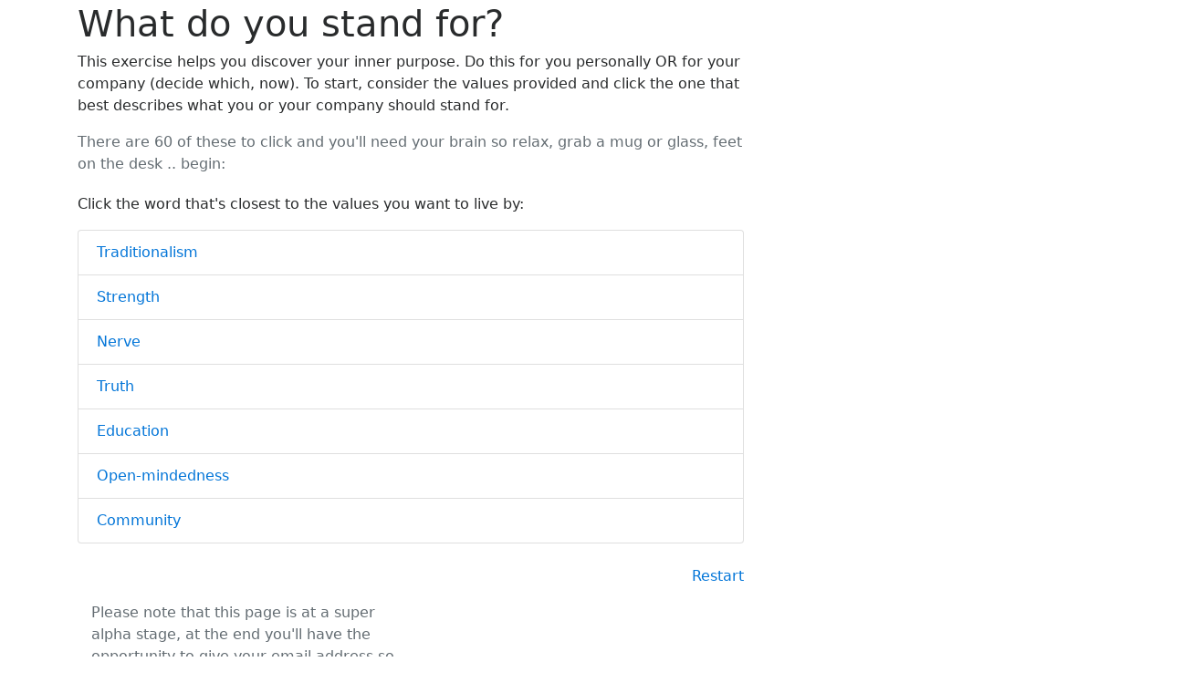

--- FILE ---
content_type: text/html
request_url: https://www.johnallsopp.com/?vid=263
body_size: 4596
content:
<!DOCTYPE html>
<html lang="en">
  <head>
    <!-- Required meta tags -->
    <meta charset="utf-8">
    <meta name="viewport" content="width=device-width, initial-scale=1, shrink-to-fit=no">

    <!-- Bootstrap CSS -->
    <link rel="stylesheet" href="https://maxcdn.bootstrapcdn.com/bootstrap/4.0.0-alpha.6/css/bootstrap.min.css" integrity="sha384-rwoIResjU2yc3z8GV/NPeZWAv56rSmLldC3R/AZzGRnGxQQKnKkoFVhFQhNUwEyJ" crossorigin="anonymous">
    
    <!-- custom css -->
    <link rel="stylesheet" href="style.css">
    
    <!-- Autopilot code -->
    <script type="text/javascript">(function(o){var b="https://api.autopilothq.com/anywhere/",t="de69a568564d42648b4b9bdfbf0f2ba26e196bac73a1499288ca0c754251243a",a=window.AutopilotAnywhere={_runQueue:[],run:function(){this._runQueue.push(arguments);}},c=encodeURIComponent,s="SCRIPT",d=document,l=d.getElementsByTagName(s)[0],p="t="+c(d.title||"")+"&u="+c(d.location.href||"")+"&r="+c(d.referrer||""),j="text/javascript",z,y;if(!window.Autopilot) window.Autopilot=a;if(o.app) p="devmode=true&"+p;z=function(src,asy){var e=d.createElement(s);e.src=src;e.type=j;e.async=asy;l.parentNode.insertBefore(e,l);};if(!o.noaa){z(b+"aa/"+t+'?'+p,false)};y=function(){z(b+t+'?'+p,true);};if(window.attachEvent){window.attachEvent("onload",y);}else{window.addEventListener("load",y,false);}})({});</script>
  </head>
  <body>
  
    <div class='container'>
    <div class='row'>
      <div class='col-sm-8'><h1 class='pt-1'>What do you stand for?</h1></div>
    </div>
      <div class='row'><div class='col-sm-8'><p>This exercise helps you discover your inner purpose. Do this for you personally OR for your company (decide which, now). To start, consider the values provided and click the one that best describes what you or your company should stand for.</p>
<p class='text-muted'>There are 60 of these to click and you'll need your brain so relax, grab a mug or glass, feet on the desk .. begin:</p>

<p class='pt-1'>Click the word that's closest to the values you want to live by:</p>
<ul class='list-group'>
<li class='list-group-item'><a href='?vid=385'>Traditionalism</a></li>
<li class='list-group-item'><a href='?vid=368'>Strength</a></li>
<li class='list-group-item'><a href='?vid=260'>Nerve</a></li>
<li class='list-group-item'><a href='?vid=390'>Truth</a></li>
<li class='list-group-item'><a href='?vid=131'>Education</a></li>
<li class='list-group-item'><a href='?vid=263'>Open-mindedness</a></li>
<li class='list-group-item'><a href='?vid=70'>Community</a></li>
</ul>
<br><p class='text-right'><a href='?cl=ar'>Restart</a></p></div><!-- col-->
    </div>
    <div class='col-sm-4'>
              <p class='text-muted'>Please note that this page is at a super alpha stage, at the end you'll have the opportunity to give your email address so I can let you know when I've written an upgrade, for instance, so your team can do this collaboratively or so you can group values into themes onscreen. Optionally, I'll also write personally to you with ideas about how to live those values in your marketing.</p>
  	    <p class='text-muted'>This page is deliberately plain. I'm a marketer .. I know any image, any distraction, <i>will</i> affect your answers, so I'm keeping out of it.</p>
  	    <p class='text-muted'>If you get bored or your brain needs a break, leave it and come back to it. So long as you don't leave it more than a few days and you use the same machine/browser, it will remember you and you can carry on where you left off.</p>
        	</div>
    </div> <!-- row -->

    <div class='row'>
      <div class='col-sm-12'>
        <footer class='p-2 mt-4'>I build <a href='http://surgemarketing.co.uk'>marketing systems that respond to human users</a> (that's why I like to start by identifying shared values) and I'm a <a href='http://www.websitesthat.co.uk'>web developer/marketing copywriter</a>. Drop me an email if you would like any marketing help: <a href='mailto:john@johnallsopp.co.uk'>john@johnallsopp.co.uk</a>.</footer>
      </div>
    </div>  
    </div>
    <!-- jQuery first, then Tether, then Bootstrap JS. -->
    <script src="https://code.jquery.com/jquery-3.1.1.slim.min.js" integrity="sha384-A7FZj7v+d/sdmMqp/nOQwliLvUsJfDHW+k9Omg/a/EheAdgtzNs3hpfag6Ed950n" crossorigin="anonymous"></script>
    <script src="https://cdnjs.cloudflare.com/ajax/libs/tether/1.4.0/js/tether.min.js" integrity="sha384-DztdAPBWPRXSA/3eYEEUWrWCy7G5KFbe8fFjk5JAIxUYHKkDx6Qin1DkWx51bBrb" crossorigin="anonymous"></script>
    <script src="https://maxcdn.bootstrapcdn.com/bootstrap/4.0.0-alpha.6/js/bootstrap.min.js" integrity="sha384-vBWWzlZJ8ea9aCX4pEW3rVHjgjt7zpkNpZk+02D9phzyeVkE+jo0ieGizqPLForn" crossorigin="anonymous"></script>
  </body>
</html>


--- FILE ---
content_type: text/html
request_url: https://api.autopilothq.com/anywhere/headsup/de69a568564d42648b4b9bdfbf0f2ba26e196bac73a1499288ca0c754251243a/websitesthat_proactive_headsup_message_1712660610219-cc6f17b0-f660-11ee-8376-6d94175d04fe/1768903324919/https%3A%2F%2Fwww.johnallsopp.com%2F%3Fvid%3D263
body_size: 6664
content:
<!DOCTYPE html>
<html style="height:100%;">
  <head>
    <title>Headsup</title>
    <meta charset="UTF-8">
    <meta http-equiv="X-UA-Compatible" content="IE=edge">
    <meta name="description" content="meta desc">
    <meta name="viewport" content="width=device-width, initial-scale=1, maximum-scale=1, user-scalable=0"/>
    <link rel="stylesheet" type="text/css" href="https://a9a6de4f8e5bae57304f-147f75b36ca8e198378094412a8c909e.ssl.cf2.rackcdn.com/c268828dfb9c3691beba51c2165490f9ee5366a0/main.css">
    <link href='https://fonts.googleapis.com/css?family=Varela+Round' rel='stylesheet' type='text/css'>

    <script type="text/javascript">
      window.pm=function(d){window&&window.parent&&window.parent.postMessage&&(typeof window.parent.postMessage === 'function')&&window.parent.postMessage(d, "*");};
      window.headsupData = {
        refDoc: "websitesthat_proactive_headsup_message_1712660610219-cc6f17b0-f660-11ee-8376-6d94175d04fe",
        messageText: "Ask me anything",
        shortMessageText: "Ask me anything",
        baseTime: 1768903324919,
        fromName: "John Allsopp",
        titleAndCompany: "Here to help you sell your art",
        buttonText: "Send Message",
        subscribeContactListId: "contacts_contactlist_91589DA6-B909-4B18-B925-B6DD53315FCC",
        imgUrl: "https://autopilot-instance-images.s3.us-west-1.amazonaws.com/websitesthat/memberProfileImages/screenshot.jpg?w=100&h=100",
        redirectLink: "",
        sessionId: "696f529c1dcf4c001f65a045",
        openInNewWindow: true,
        removeBrandingFlagDisplay: "block",
        borderClassName: "headsup-image",
        replyBackField: undefined
      };
    </script>
  </head>
  <body style="font-family:arial;height:100%;" class="ap-headsup--proSubFirstEmail ap-headsup--proReply ap-headsup--replyBack ap-headsup--replyBack--form--REM ">
    <div id="headsupwrap" class="ap-headsup-sevModule closed ">
      <div id="headsup-content-id" class="headsup-content">
        <span class="ieTopShadow"></span>
          <div id="headsup-success" class="sentSuccess" style="height:0px;overflow:hidden;opacity:0.0;">
            <div class="sentSuccess__inner">
              <div class="tick"></div>
              <div class="message">
                Message sent to John Allsopp
              </div>
            </div>
            <a href="https://autopilothq.com/features/headsup?utm_source=IPM&utm_medium=Headsup&utm_campaign=ReplyBack" target=“_top” class="headsup-logo-success" style="display: block;"></a>
          </div>
        <div class="headsup-cover-shadow"></div>
        <div class="headsup-personalization cf">
          <div id="idclose-headsup" class="close-headsup"></div>
          <h1>John Allsopp</h1>
          <h2>Here to help you sell your art</h2>
        </div>
        <div class="headsup-message">
          <div class="small-text">
            <p>Ask me anything</p>
          </div>
          <div class="large-text">
            <p>Ask me anything</p>
          </div>
          <div class="enter-details-text" style="display:none;">
            <p>Please enter your details:</p>
          </div>
          <div class="subContainer" style="display:none;">
            <input id="proScb-first" class="first" type="text" placeholder="First Name" />
            <input id="proScb-last" class="last" type="text" placeholder="Last Name" />
            <input id="proScb-email" class="email" type="text" placeholder="Email address" />
            <div id="termsAndConditions" class="ap-checkbox-container" style="display: none;">
              <input id="termsAndConditionsCheckBox" type="checkbox">
              <span class="ap-checkbox-input-cover"></span>
              <label for="termsAndConditionsCheckBox"><a target = "blank" href = ""></a></label>
            </div>
          </div>
          <div id="replyBackPrev" class="edit-message-button" style="display:none;">
            <span>Edit message</span>
          </div>
          <div class="replyInput" style="display:block;height:0;overflow:hidden;">
            <textarea autofocus="true" id="reply-msg" type="text" placeholder="Type a message"></textarea>
            <a href="#" id="clk-roundBtn" class="roundBtn  roundBtn--circleButtonOrange">
              <svg style="opacity: 0.6; position: absolute; top: 9px; left: 11px;" version="1.1" id="Layer_1" xmlns="http://www.w3.org/2000/svg" xmlns:xlink="http://www.w3.org/1999/xlink" x="0px" y="0px" width="12px" height="15px" viewBox="0 0 12 15" enable-background="new 0 0 12 15" xml:space="preserve"><polygon fill="#FFFFFF" points="0,15 12,7 0,0 3.5,7.1 "></polygon></svg>
            </a>
            <a href="#" id="replyBackNext" class="roundBtn  roundBtn--circleButtonOrange" style="display: none;">
              <svg style="opacity: 0.6; position: absolute; top: 9px; left: 10px;" version="1.1" id="Layer_1" xmlns="http://www.w3.org/2000/svg" xmlns:xlink="http://www.w3.org/1999/xlink" x="0px" y="0px" width="11.1px" height="14.1px" viewBox="0 0 11.1 14.1" enable-background="new 0 0 11.1 14.1" xml:space="preserve"><polygon fill="#FFFFFF" points="0,14.1 11.1,7 0,0 3.5,7.1 "></polygon></svg>
              <div class="btniemask"></div>
            </a>
          </div>
          <div class="headsup-button">
            <a id="headsup-reply-button" href="#" target="" class="headsup-button-link UiHeadsUpMessage__submitButtonOrange">
              <h4>Send Message</h4>
            </a>
          </div>
          <a href="https://autopilothq.com/features/headsup?utm_source=IPM&utm_medium=headsup&utm_campaign=Default" target=“_top” class="headsup-logo" style="display: block;"></a>
        </div>
        <span class="ieBottomShadow"></span>
      </div>
      <div id="headsup-image-id" class="headsup-image">
        <div class="headsup-number"></div>
        <img id="imgSrc" src="https://autopilot-instance-images.s3.us-west-1.amazonaws.com/websitesthat/memberProfileImages/screenshot.jpg?w=100&#38;h=100" />
        <div class="iemask"></div>
      </div>
      <div class="headsup-arrow"></div>
    </div>
    <div style="display:none;">
      <img src="https://f6d8b2eeb23e2fe14a6a-2d01bb8c606da8c715207a3eb162b3e6.ssl.cf2.rackcdn.com/headsup-logo-hover.svg" />
      <img src="https://f6d8b2eeb23e2fe14a6a-2d01bb8c606da8c715207a3eb162b3e6.ssl.cf2.rackcdn.com/headsup-close-hover.svg" />
    </div>
    <script type="text/javascript" src="https://a9a6de4f8e5bae57304f-147f75b36ca8e198378094412a8c909e.ssl.cf2.rackcdn.com/c268828dfb9c3691beba51c2165490f9ee5366a0/main.js"></script>
    <!--[if lt IE 10]>
      <script type="text/javascript" src="https://f6d8b2eeb23e2fe14a6a-2d01bb8c606da8c715207a3eb162b3e6.ssl.cf2.rackcdn.com/simple.js"></script>
    <![endif]-->
  </body>
</html>

--- FILE ---
content_type: text/css
request_url: https://www.johnallsopp.com/style.css
body_size: -90
content:
footer {
  border-top: 1px solid gray;
}


--- FILE ---
content_type: image/svg+xml
request_url: https://f6d8b2eeb23e2fe14a6a-2d01bb8c606da8c715207a3eb162b3e6.ssl.cf2.rackcdn.com/headsup-close-hover.svg
body_size: 512
content:
<?xml version="1.0" encoding="utf-8"?>
<!-- Generator: Adobe Illustrator 18.1.1, SVG Export Plug-In . SVG Version: 6.00 Build 0)  -->
<svg version="1.1" id="Layer_1" xmlns="http://www.w3.org/2000/svg" xmlns:xlink="http://www.w3.org/1999/xlink" x="0px" y="0px"
	 viewBox="0 0 10 10" enable-background="new 0 0 10 10" xml:space="preserve">
<g>
	<g>
		<polygon fill-rule="evenodd" clip-rule="evenodd" fill="#979B9E" points="10,1 9,0 5,4 1,0 0,1 4,5 0,9 1,10 5,6 9,10 10,9 6,5 		
			"/>
	</g>
</g>
</svg>


--- FILE ---
content_type: text/javascript
request_url: https://api.autopilothq.com/anywhere/de69a568564d42648b4b9bdfbf0f2ba26e196bac73a1499288ca0c754251243a?t=&u=https%3A%2F%2Fwww.johnallsopp.com%2F%3Fvid%3D263&r=
body_size: 22481
content:
(function(){var a,c,s,d,e,t; if(!window.AutopilotAnywhere) window.AutopilotAnywhere = {}; a = window.AutopilotAnywhere;  a.anywhereConfig = {"t":"","u":"https://www.johnallsopp.com/?vid=263","r":""}; a.anywhereBaseDomain = "https://api.autopilothq.com"; a.anywhereBaseUrl = "https://api.autopilothq.com/anywhere/de69a568564d42648b4b9bdfbf0f2ba26e196bac73a1499288ca0c754251243a"; a.sessionId = "696f529c1dcf4c001f65a045"; a.formPresenceCheckDisabled = 0; a.configuredForms = [{"id":"0001481406408314_b01a532289d64e3588872675834cb380","hash":"1ea5e3712d6a10e71a5bdac06a987be63881f345cf4047ee00c8c876bc210909","requiredFields":["email"],"wantsValidation":false,"wantsFieldVerification":true,"passthroughSubmit":true,"successUrl":"","url":"http://www.twittergrowbot.com/","formOnMultiplePages":true},{"id":"0001484078362927_eb8b6dd21f884468ac9cba65b39c966b","hash":"f574d16b9bf82e2859ac0b5152e298245cac4b138bc44980ed05573f3815e7d6","requiredFields":["email"],"wantsValidation":false,"wantsFieldVerification":true,"passthroughSubmit":true,"successUrl":"","url":"http://simplenews.uk/detox.php","formOnMultiplePages":false},{"id":"0001484824613259_3fa9b69f192044e798bf9f5eec331a8e","hash":"f574d16b9bf82e2859ac0b5152e298245cac4b138bc44980ed05573f3815e7d6","requiredFields":["email"],"wantsValidation":true,"wantsFieldVerification":true,"passthroughSubmit":true,"successUrl":"","url":"http://www.johnallsopp.com","formOnMultiplePages":false},{"id":"0001486994336121_ee42c42b1deb472b8be45c3ceeccedfc","hash":"6729f4c89d4948dd2d335fa35089e9adaefb61e8207502185297835d3429b470","requiredFields":[],"wantsValidation":false,"wantsFieldVerification":false,"passthroughSubmit":true,"successUrl":"","url":"http://www.theriseoftheinstagram.com/","formOnMultiplePages":false},{"id":"0001488644338750_b1a181075f924a1a9b79118883a31d71","hash":"cbbbe0036d80538b1cc6932aeadda5d1332d2f9f6618ee353829828df1be51bc","requiredFields":["email"],"wantsValidation":true,"wantsFieldVerification":true,"passthroughSubmit":true,"successUrl":"","url":"http://www.surgemarketing.co.uk/","formOnMultiplePages":false},{"id":"0001491115927172_79ceab20352d44a2ba2af67d166197cc","hash":"06c8d447645bbb03796446afb9f44030707e86b566483c13f4870a3eb39fad2a","requiredFields":[],"wantsFieldVerification":false,"passthroughSubmit":true,"successUrl":"","url":"http://www.surgemarketing.co.uk/mailingListManagement/","formOnMultiplePages":true},{"id":"0001491119197945_d70023d779974619ac7773fbc764f1ee","hash":"1d6151a53abc2a313eb14a0d41122abd5bdd999d3f1affa9718dc1c1406f39db","requiredFields":[],"wantsFieldVerification":false,"passthroughSubmit":true,"successUrl":"","url":"http://www.surgemarketing.co.uk/mailingListManagement/letsDoThis.php","formOnMultiplePages":true},{"id":"0001492268408777_d920ee575e29465aa7f65d4b3585f4ac","hash":"163ea9e21fbac84e6040aadfb2595a1020bc1991ac989766fde3863f612e0e2a","requiredFields":["email"],"wantsFieldVerification":true,"passthroughSubmit":true,"successUrl":"","url":"http://www.surgemarketing.co.uk/leadMagnet.php","formOnMultiplePages":true},{"id":"0001493656276292_15bdd2e2f19b4699bae67172d195fc49","hash":"f2b10a3bf0608e29c315a391d7a7526ef4bf1fe12ebe1908570c5b62679714ba","requiredFields":[],"wantsFieldVerification":false,"passthroughSubmit":true,"successUrl":"","url":"http://www.theriseoftheinstagram.com/myRestaurant.php?disc=y","formOnMultiplePages":false},{"id":"0001494071747864_65527fa206f6484cab66d2d39f547f44","hash":"138257bc299e8f61c8d893b296cd119e1badb3374206ac2b99c74f2417849ae8","requiredFields":[],"wantsFieldVerification":false,"passthroughSubmit":true,"successUrl":"","url":"http://www.theriseoftheinstagram.com/myRestaurant.php","formOnMultiplePages":true},{"id":"0001497092559819_61b8452db9544c489f8477916f8a5576","hash":"293e0aafd7f55d698745f1b5c20f4211a5dc0ca8a29eafee8e869aa346d21bfd","requiredFields":[],"wantsFieldVerification":false,"passthroughSubmit":true,"successUrl":"","url":"http://www.surgemarketing.co.uk/openPowerSystem/","formOnMultiplePages":false},{"id":"0001498476863847_9e07e27e93e24685ae940d0bc9ed484b","hash":"e0a326d455ec46231a188b3b9ca683d3004b0dda0e023cd0b89f31dd68094904","requiredFields":[],"wantsFieldVerification":false,"passthroughSubmit":true,"successUrl":"","url":"http://www.theriseoftheinstagram.com/my_restaurant.php","formOnMultiplePages":true},{"id":"0001516464507198_cef61020627d4454ae96e5fa6ecbe1c5","hash":"2_5e707cb3f2334839ca5c2aaa77d9f4086ada6f586ec38c99aee9f6347aa8be15","requiredFields":[],"wantsFieldVerification":false,"passthroughSubmit":true,"successUrl":"","url":"http://www.didgud.com/sponsor.php","formOnMultiplePages":false,"useVersion":2},{"id":"0001516467673228_07042ef2055a4b07b7bb9e9dea7006a5","hash":"2_94eb77b4c5d92beee21837886cba01a42bb03faa8b04d88776073113abcd603f","requiredFields":[],"wantsFieldVerification":false,"passthroughSubmit":true,"successUrl":"","url":"http://www.didgud.com/whereIam.php","formOnMultiplePages":false,"useVersion":2},{"id":"0001525705365596_aefa24b191824b36aaebf446b632134b","hash":"2_3cbd3c70913f3768610c67f46d0e181630028f0c074f968a6570bc3615fc6cc7","requiredFields":["email"],"wantsFieldVerification":true,"passthroughSubmit":true,"successUrl":"","url":"http://optiopto.com/","formOnMultiplePages":false,"useVersion":2},{"id":"0001525950680705_775b8a9f210a4a40b88ec601dbd686a7","hash":"2_017043fca67cd0706d8cb707d7cbdcabe3c1d9a71cc189a7a714fac059b170a0","requiredFields":[],"wantsFieldVerification":false,"passthroughSubmit":true,"successUrl":"","url":"http://www.surgemarketing.co.uk/optIn.php","formOnMultiplePages":false,"useVersion":2},{"id":"0001526469179257_69cc996b576644068ceb7293d7d641e5","hash":"2_b5d9822b7d7bfb7f834a219335b8478aa5fc053301306afe7846c0712fa002db","requiredFields":[],"wantsFieldVerification":false,"passthroughSubmit":true,"successUrl":"","url":"http://optiopto.com/sendMeThe12BestSocialMediaPosts.php","formOnMultiplePages":false,"useVersion":2},{"id":"0001527198540675_acb10b1a3e9e4b17920049a0aea624a0","hash":"2_2b94812667d1b36b725f6668b946cc1119d9335e284b7f8d7bcb0f2494ac916f","requiredFields":[],"wantsFieldVerification":false,"passthroughSubmit":true,"successUrl":"","url":"http://www.surgemarketing.co.uk/seo.php","formOnMultiplePages":true,"useVersion":2},{"id":"0001527438289800_2f47059c31d24eeab7530087cdeecdbf","hash":"2_ece59ba55baf356f514b3f69dd4321102813b0a89711873a06692e536d3e1cac","requiredFields":[],"wantsFieldVerification":false,"passthroughSubmit":true,"successUrl":"","url":"http://www.surgemarketing.co.uk/social_media.php","formOnMultiplePages":true,"useVersion":2},{"id":"0001527501745962_86b62349d2354cd88eed1d46050945b6","hash":"2_ce39040f0e97ebd2762842953d85c39643805bbc381ff1a1ca2268fc2fd445a8","requiredFields":[],"wantsFieldVerification":false,"passthroughSubmit":true,"successUrl":"","url":"http://www.surgemarketing.co.uk/ppc.php","formOnMultiplePages":true,"useVersion":2},{"id":"0001528887593404_454f743c3834428286c86e27264f70d2","hash":"2_896047af5b33d84ba918d541fd95d175a9ae115774a9b7ee1ac878de8c95ee57","requiredFields":[],"wantsFieldVerification":false,"passthroughSubmit":true,"successUrl":"","url":"http://www.surgemarketing.co.uk/content_marketing_system.php","formOnMultiplePages":false,"useVersion":2},{"id":"0001531348983654_598fba89c5704c7b96732c99709ae40c","hash":"2_cff7a55da2a72c5d9078e864417cba42a1ed7b6c14d45332cd23102c46bace72","requiredFields":[],"wantsFieldVerification":false,"passthroughSubmit":true,"successUrl":"","url":"http://optiopto.com/","formOnMultiplePages":true,"useVersion":2},{"id":"0001533122704455_6ceb459ea3ca411288e6314f5ad9b1cd","hash":"2_896047af5b33d84ba918d541fd95d175a9ae115774a9b7ee1ac878de8c95ee57","requiredFields":[],"wantsFieldVerification":false,"passthroughSubmit":true,"successUrl":"","url":"http://www.surgemarketing.co.uk/digital_marketing.php","formOnMultiplePages":false,"useVersion":2},{"id":"0001567256837239_7c44842df7fb489caf07f12b4aff0f28","hash":"2_5428db6af38fb5af9fdeb2be3053167fd5cf765b4e80fcc5d965dc2ceff358a2","requiredFields":[],"wantsFieldVerification":false,"passthroughSubmit":true,"successUrl":"","url":"https://artistseo.blog/live-well-from-your-art/","formOnMultiplePages":false,"useVersion":2},{"id":"0001568638617084_6ff4fb0fa5fa4e6497bf883a9fcce7f4","hash":"2_43862d62a891a4c616dd86093a861fb4cfde9b366bf7bb2045ce4b71f4d4b71d","requiredFields":["email"],"wantsFieldVerification":true,"passthroughSubmit":true,"successUrl":"","url":"https://artistseo.blog/traffic/stop-doing-timelapse-videos/","formOnMultiplePages":true,"useVersion":2},{"id":"0001585566988916_dc9abc81c6a548de9f59fa4bc6e5926f","hash":"2_d9f51866893ff0a02da1cc2eb9289e3196c205838282046e14c5183bff5e4245","requiredFields":["your-email","your-first-name"],"wantsFieldVerification":true,"passthroughSubmit":true,"successUrl":"","url":"https://artistseo.blog/artists-seo-challenge-free/","formOnMultiplePages":true,"useVersion":2},{"id":"0001587812604349_c94915632255442c9bed83b7746732a6","hash":"2_8ec070b8f77c34fb450412f3f8a561b9c94f541229239a4fc2e12eb1f33e61ad","requiredFields":[],"wantsFieldVerification":false,"passthroughSubmit":true,"successUrl":"","url":"https://artistseo.blog/want-to-be-discovered-shared-and-talked-about-2/","formOnMultiplePages":false,"useVersion":2},{"id":"0001588334831962_477d9f22022149aa87f98f432921a447","hash":"2_414ca8b5f239c492efb67b857a8d84711ccf12e2ee462663486f3ec5675c9a87","requiredFields":["your-email"],"wantsFieldVerification":true,"passthroughSubmit":true,"successUrl":"","url":"https://artistseo.blog/5-day-artists-seo-challenge-free/","formOnMultiplePages":false,"useVersion":2},{"id":"0001597485348353_b1fe9840b6234d1c9460aedee34016fd","hash":"2_414ca8b5f239c492efb67b857a8d84711ccf12e2ee462663486f3ec5675c9a87","requiredFields":["your-email"],"wantsFieldVerification":true,"passthroughSubmit":true,"successUrl":"","url":"https://artistseo.blog/5-day-artists-seo-challenge-free-registration/","formOnMultiplePages":false,"useVersion":2},{"id":"0001598712443505_be7d9182323842c7b2a44643dc0d0243","hash":"2_414ca8b5f239c492efb67b857a8d84711ccf12e2ee462663486f3ec5675c9a87","requiredFields":[],"wantsFieldVerification":false,"passthroughSubmit":true,"successUrl":"","url":"https://artistseo.blog/5-day-artists-seo-challenge-late-registration-free/","formOnMultiplePages":false,"useVersion":2},{"id":"0001613239402756_ef1d58ebc2dc4340a755727a8e732f59","hash":"2_735b493ba70ac75f1256d9c96f7e6aa259a1b0a2b8f1875412acfc0f602bf1f3","requiredFields":["your-email"],"wantsFieldVerification":true,"passthroughSubmit":true,"successUrl":"","url":"https://artistseo.blog/lets-get-steady-art-sales/","formOnMultiplePages":false,"useVersion":2},{"id":"0001617443712649_886869abaa2a47ee90c0d4c00796a4b2","hash":"2_735b493ba70ac75f1256d9c96f7e6aa259a1b0a2b8f1875412acfc0f602bf1f3","requiredFields":["your-email"],"wantsFieldVerification":true,"passthroughSubmit":true,"successUrl":"","url":"https://artistseo.blog/get-discovered-by-galleries-that-sell/","formOnMultiplePages":false,"useVersion":2},{"id":"0001618950003123_a6a412f6ee844fef8fa3cddb47747e0b","hash":"2_a574ea7de87333a17cc664fd109d2d78072d6fe1fb0336cfcd0dddbdb5877b1d","requiredFields":["your-email"],"wantsFieldVerification":true,"passthroughSubmit":true,"successUrl":"","url":"https://artistseo.blog/the-ppc-optimum-profit-service-for-artists/","formOnMultiplePages":false,"useVersion":2},{"id":"0001623149418775_44eba2c1b4da404b987d3c30e5c4b0ad","hash":"2_5428db6af38fb5af9fdeb2be3053167fd5cf765b4e80fcc5d965dc2ceff358a2","requiredFields":["your-email","acceptance-393"],"wantsFieldVerification":true,"passthroughSubmit":true,"successUrl":"","url":"https://artistseo.blog/a-new-way-to-sell-your-art/","formOnMultiplePages":false,"useVersion":2},{"id":"0001629371853776_ad49d7f939a042459a4e883e7da2aa89","hash":"2_735b493ba70ac75f1256d9c96f7e6aa259a1b0a2b8f1875412acfc0f602bf1f3","requiredFields":[],"wantsFieldVerification":false,"passthroughSubmit":true,"successUrl":"","url":"https://artistseo.blog/enjoy-artistic-and-financial-freedom-by-getting-your-mailing-list-sorted/","formOnMultiplePages":false,"useVersion":2},{"id":"0001640350023063_4ca5246f24bc48228c2118c92ea4effd","hash":"2_a574ea7de87333a17cc664fd109d2d78072d6fe1fb0336cfcd0dddbdb5877b1d","requiredFields":["your-email"],"wantsFieldVerification":true,"passthroughSubmit":true,"successUrl":"","url":"https://artistseo.blog/mastermind/","formOnMultiplePages":false,"useVersion":2},{"id":"0001646992018062_a29ad0ff5d8f436aa5f24702124efb91","hash":"2_a574ea7de87333a17cc664fd109d2d78072d6fe1fb0336cfcd0dddbdb5877b1d","requiredFields":["your-email"],"wantsFieldVerification":true,"passthroughSubmit":true,"successUrl":"","url":"https://artistseo.blog/sell-your-art-with-a-system-that/","formOnMultiplePages":false,"useVersion":2},{"id":"0001648202312314_b32c2fc3421a41f29f2381f1da2ed84f","hash":"2_0039978ffcfb558c4682131c1a33530ffdadac1d6c5ad4e8042652f037358f4d","requiredFields":["your-email"],"wantsFieldVerification":true,"passthroughSubmit":true,"successUrl":"","url":"https://artistseo.blog/one-last-step/","formOnMultiplePages":false,"useVersion":2},{"id":"0001660440705230_c51c9c3aeef64159b4423facb1b5e7ce","hash":"2_a574ea7de87333a17cc664fd109d2d78072d6fe1fb0336cfcd0dddbdb5877b1d","requiredFields":["your-email"],"wantsFieldVerification":true,"passthroughSubmit":true,"successUrl":"","url":"https://artistseo.blog/yes-book/","formOnMultiplePages":false,"useVersion":2},{"id":"0001663011940868_0d72225228094032b3a14d310ae4e0a1","hash":"2_5428db6af38fb5af9fdeb2be3053167fd5cf765b4e80fcc5d965dc2ceff358a2","requiredFields":[],"wantsFieldVerification":false,"passthroughSubmit":true,"successUrl":"","url":"https://artistseo.blog/contact-me/","formOnMultiplePages":false,"useVersion":2},{"id":"0001670520818107_9a34724aff1e4913a7477f25a7eb400f","hash":"2_9ed052278a2cd4aa6c4e43e191eaaded5dd09efed7f344447ef68d523d3fc3e4","requiredFields":["your-email","your-name"],"wantsFieldVerification":true,"passthroughSubmit":true,"successUrl":"","url":"https://artistseo.blog/effective-facebook-ads-for-artists/","formOnMultiplePages":false,"useVersion":2},{"id":"0001677008084390_28d52aabbc3941adb9f9daa59d427915","hash":"2_0039978ffcfb558c4682131c1a33530ffdadac1d6c5ad4e8042652f037358f4d","requiredFields":["first-name","your-email"],"wantsFieldVerification":true,"passthroughSubmit":true,"successUrl":"","url":"https://artistseo.blog/one-last-step-mar23/","formOnMultiplePages":false,"useVersion":2},{"id":"0001678825376478_d50d3fe8d92c4767affe55e34fd1d278","hash":"2_2c5bdb1c6e57d7a3396cc113c73ea0f423591287a4e94ad20a02add0f58d20de","requiredFields":["input_2"],"wantsFieldVerification":true,"passthroughSubmit":true,"successUrl":"","url":"https://artistseo.blog/one-last-step-apr23/","formOnMultiplePages":false,"useVersion":2},{"id":"0001682520601949_336caa638a1f4968ab1105f0e2c5e96e","hash":"2_fb46c197939fce70fc5ad784aa80e349fa10b2bc1e270c5a002ab96a66c31665","requiredFields":["input_2","input_1.6","input_1.3","input_3"],"wantsFieldVerification":true,"passthroughSubmit":true,"successUrl":"","url":"https://artistseo.blog/one-last-step-may-2023/","formOnMultiplePages":false,"useVersion":2},{"id":"0001685619885201_09368b3a33184b348daf2111beaaa41d","hash":"2_5428db6af38fb5af9fdeb2be3053167fd5cf765b4e80fcc5d965dc2ceff358a2","requiredFields":["your-email"],"wantsFieldVerification":true,"passthroughSubmit":true,"successUrl":"","url":"https://artistseo.blog/traffic/get-your-website-on-your-side/","formOnMultiplePages":false,"useVersion":2},{"id":"0001689694790302_f3e344140e1f4989b612acf8e26c246f","hash":"2_8785ec7506a66084beb38c27e27020d70e6f0b156f13f91a0b825780da3500cd","requiredFields":["input_4"],"wantsFieldVerification":true,"passthroughSubmit":true,"successUrl":"","url":"https://artistseo.blog/galleryyouintroregistration/","formOnMultiplePages":false,"useVersion":2},{"id":"0001694597532360_9de96d291eca476da682c1b6135949a3","hash":"2_fb46c197939fce70fc5ad784aa80e349fa10b2bc1e270c5a002ab96a66c31665","requiredFields":["input_2","input_1.3","input_4"],"wantsFieldVerification":true,"passthroughSubmit":true,"successUrl":"","url":"https://artistseo.blog/one-last-step-sep23/","formOnMultiplePages":false,"useVersion":2},{"id":"0001694604644195_ef1ca4adea144d4fb6062d9079038d57","hash":"2_fb46c197939fce70fc5ad784aa80e349fa10b2bc1e270c5a002ab96a66c31665","requiredFields":["input_1.3","input_2","input_4"],"wantsFieldVerification":true,"passthroughSubmit":true,"successUrl":"","url":"https://artistseo.blog/one-more-thing/","formOnMultiplePages":false,"useVersion":2},{"id":"0001694607911045_63b4de11291c4ef69509a9c2dc7d70a9","hash":"2_fdde0ac9d1dd25d2501683661c43215f13375f9a7033e8d646f35d74ed46421f","requiredFields":[],"wantsFieldVerification":false,"passthroughSubmit":true,"successUrl":"","url":"https://artistseo.blog/one-last-step-25sep23/","formOnMultiplePages":false,"useVersion":2},{"id":"0001699701540266_3d7f0b9f62314407b9f960c19d70104b","hash":"2_fdde0ac9d1dd25d2501683661c43215f13375f9a7033e8d646f35d74ed46421f","requiredFields":["input_2","input_1.3"],"wantsFieldVerification":true,"passthroughSubmit":true,"successUrl":"","url":"https://artistseo.blog/one-last-step-nov-23/","formOnMultiplePages":false,"useVersion":2},{"id":"0001700438022050_1b0c87858b9f466483c55ddbbe06ee80","hash":"2_453e5163561e4a526b0e4cea8eabc69dd1bcfcad11feb04463f1d3ce202dc668","requiredFields":["input_5","input_1"],"wantsFieldVerification":true,"passthroughSubmit":true,"successUrl":"","url":"https://artistseo.blog/commit-together-group-coaching/","formOnMultiplePages":true,"useVersion":2},{"id":"0001701881157085_4042fb9a2d7848a7a24c43dcde7e8d61","hash":"2_fdde0ac9d1dd25d2501683661c43215f13375f9a7033e8d646f35d74ed46421f","requiredFields":["input_2","input_1.3","input_3"],"wantsFieldVerification":true,"passthroughSubmit":true,"successUrl":"","url":"https://artistseo.blog/one-last-step-dec-23/","formOnMultiplePages":false,"useVersion":2},{"id":"0001706091997404_f36420a90cde4b60942a7d2a364c3d02","hash":"2_fdde0ac9d1dd25d2501683661c43215f13375f9a7033e8d646f35d74ed46421f","requiredFields":["input_2","input_3","input_1.3"],"wantsFieldVerification":true,"passthroughSubmit":true,"successUrl":"","url":"https://sellyourart.blog/one-last-step-feb-24/","formOnMultiplePages":false,"useVersion":2},{"id":"0001712659198947_eb46ea29b5e64e2b809ecb3921ddc26b","hash":"2_5da4a5dc8280d39e2ca7b631319024c4bf16e325b1a074080f972d8b119b7647","requiredFields":[],"wantsFieldVerification":false,"passthroughSubmit":true,"successUrl":"","url":"https://sellyourart.blog/","formOnMultiplePages":false,"useVersion":2},{"id":"0001713359591254_b106361bd30b4a398431d6c688dc073d","hash":"2_fdde0ac9d1dd25d2501683661c43215f13375f9a7033e8d646f35d74ed46421f","requiredFields":[],"wantsFieldVerification":false,"passthroughSubmit":true,"successUrl":"","url":"https://sellyourart.blog/one-last-step-apr-24/","formOnMultiplePages":false,"useVersion":2},{"id":"0001713974309532_73027c2eaac1489ab72e8943d28db1f6","hash":"2_1e71926d4e16c1463f6b098e06d3770b829bb83b2098a3542854825c40102481","requiredFields":["input_3"],"wantsFieldVerification":true,"passthroughSubmit":true,"successUrl":"","url":"https://sellyourart.blog","formOnMultiplePages":true,"useVersion":2},{"id":"0001715425741604_7358da2def984e8bb03285f2d5128b3a","hash":"2_5fbd7179e0fc47d3cb4b464c91824d537a343ef0f0175d7653526ecbbcca88f3","requiredFields":["input_5"],"wantsFieldVerification":true,"passthroughSubmit":true,"successUrl":"","url":"https://sellyourart.blog/get-started/","formOnMultiplePages":false,"useVersion":2},{"id":"0001718618625407_8d8e82bc3f2349879b4db8feb2239ddd","hash":"2_fdde0ac9d1dd25d2501683661c43215f13375f9a7033e8d646f35d74ed46421f","requiredFields":["input_4","input_1.3","input_2"],"wantsFieldVerification":true,"passthroughSubmit":true,"successUrl":"","url":"https://sellyourart.blog/one-last-step-jul-24/","formOnMultiplePages":false,"useVersion":2},{"id":"0001718621292307_02cf33d720114a639c618d0ab0874376","hash":"2_e4b92f81cfa994a6c85311cd352578643742368273ba454c6eed6e2dd850cd92","requiredFields":["input_1.3","input_3","input_4"],"wantsFieldVerification":true,"passthroughSubmit":true,"successUrl":"","url":"https://sellyourart.blog/one-last-step-jul-24/","formOnMultiplePages":true,"useVersion":2},{"id":"0001719423669915_1ea2ac838eba4812975794cded3a30fb","hash":"2_e370513ce785eeb94b94f69429108b06784fb1856349bb55f3870ff1604cc077","requiredFields":["input_3"],"wantsFieldVerification":true,"passthroughSubmit":true,"successUrl":"","url":"https://sellyourart.blog/pivot-to-art-freedom-2/","formOnMultiplePages":false,"useVersion":2},{"id":"0001723892308468_2d056c4b123a40319abda8a571d5992a","hash":"2_bef50cd87b9baeb270111b5b548d7efc40a3454f95bcf811673ffdbc3602d8b6","requiredFields":["input_3"],"wantsFieldVerification":true,"passthroughSubmit":true,"successUrl":"","url":"https://sellyourart.blog/one-last-step-26-august-2024/","formOnMultiplePages":false,"useVersion":2},{"id":"0001727170290488_01eb2d85fdba476ea9421c6c54a4e0e6","hash":"2_e1b8914c96f0c7a5816cad03d57f0ad9930623814f898d828b3891a77c2c2b51","requiredFields":[],"wantsFieldVerification":false,"passthroughSubmit":true,"successUrl":"","url":"https://sellyourart.blog/lets-connect/","formOnMultiplePages":false,"useVersion":2},{"id":"0001730116106989_27e94677c8e24aa3a12fea8bafe305aa","hash":"2_7066c4258f928f5c76e1561a6f1309f7fde98f858d8fb8690f1829298f146d08","requiredFields":["input_1"],"wantsFieldVerification":true,"passthroughSubmit":true,"successUrl":"","url":"https://sellyourart.blog/artist-unity-for-ai-compensation/","formOnMultiplePages":true,"useVersion":2},{"id":"0001742193084759_e12615bf79cf48c39746de349791fbcc","hash":"2_7787c6049108881a779f222d25f79fb1cc046b1dd7b96a5daa6ea9e23b2a116d","requiredFields":["input_3"],"wantsFieldVerification":true,"passthroughSubmit":true,"successUrl":"","url":"https://sellyourart.blog/one-last-step-24-march-25/","formOnMultiplePages":false,"useVersion":2}]; c=encodeURIComponent,s="SCRIPT",d=document,e=d.createElement(s),t=d.getElementsByTagName(s)[0];e.src="https://api.autopilothq.com/anywhere/de69a568564d42648b4b9bdfbf0f2ba26e196bac73a1499288ca0c754251243a/core.js";e.type="text/javascript";e.async=true;t.parentNode.insertBefore(e, t);var f;f=d.createElement(s);f.src="https://apeagle.io/anywhere/cda/de69a568564d42648b4b9bdfbf0f2ba26e196bac73a1499288ca0c754251243a?sid=696f529c1dcf4c001f65a045";f.type="text/javascript";f.async=true;t.parentNode.insertBefore(f,t);})();

--- FILE ---
content_type: text/javascript
request_url: https://a9a6de4f8e5bae57304f-147f75b36ca8e198378094412a8c909e.ssl.cf2.rackcdn.com/c268828dfb9c3691beba51c2165490f9ee5366a0/main.js
body_size: 2234
content:
var headsup_AP_Fn={init:function(){var e="h1 { background: none; }",a=document.head||document.getElementsByTagName("head")[0],t=document.createElement("style");t.type="text/css",t.styleSheet?t.styleSheet.cssText=e:t.appendChild(document.createTextNode(e)),a.appendChild(t);var n=document.getElementById("headsupwrap"),s=document.getElementById("headsup-content-id"),d=document.getElementById("headsup-image-id"),i=!1,o=Date.now()-window.headsupData&&window.headsupData.baseTime||100,c=document.getElementsByClassName("hideOnMobile").length,l=document.getElementsByClassName("hideOnTablet").length,m=!1,u=!1;if("function"==typeof window.matchMedia&&(window.matchMedia("only screen and (min-device-width : 375px) and (max-device-width : 667px)").matches?m=!0:window.matchMedia("screen and (max-device-width : 414px)").matches?m=!0:window.matchMedia("only screen and (min-device-width : 320px) and (max-device-width : 568px)").matches?m=!0:window.matchMedia("screen and (max-device-width : 375px)").matches?m=!0:window.matchMedia("only screen and (min-device-width : 768px) and (max-device-width : 1024px)").matches?u=!0:window.matchMedia("only screen and (min-device-width : 768px) and (max-device-width : 1024px) and (-webkit-min-device-pixel-ratio: 2)").matches&&(u=!0)),/Android|webOS|iPhone|iPod|BlackBerry|IEMobile|Opera Mini/i.test(navigator.userAgent)&&(m=!0),/iPad/i.test(navigator.userAgent)&&(u=!0),navigator.userAgentData&&(m=navigator.userAgentData.mobile),!(m&&c>0||u&&l>0)){(m||u)&&setTimeout(function(){window.pm({height:"190px"})},0),window.headsupData&&window.pm({init:!0,messageText:window.headsupData.messageText,shortMessageText:window.headsupData.shortMessageText,fromName:window.headsupData.fromName,titleAndCompany:window.headsupData.titleAndCompany,buttonText:window.headsupData.buttonText,redirectLink:window.headsupData.redirectLink,subscribeContactListId:window.headsupData.subscribeContactListId,replyBackField:window.headsupData.replyBackField}),setTimeout(function(){n.className=n.className+" slideUp",window.pm({shown:!0,opacity:"1.0"}),setTimeout(function(){d.className=d.className+" pulse"},1500)},Math.max(0,2500-o));var p=document.getElementById("reply-msg"),r=p.parentElement;p.style.overflowY="hidden";p.onkeydown=function(){document.getElementById("reply-msg").classList.remove("invalid"),clearTimeout(null),f()};var w=document.getElementById("proScb-first"),h=document.getElementById("proScb-last"),y=document.getElementById("proScb-email"),v=!1;p.addEventListener("touchstart",function(){m&&g()}),w.addEventListener("touchstart",function(){m&&g()}),h.addEventListener("touchstart",function(){m&&g()}),y.addEventListener("touchstart",function(){m&&g()});var g=function(){v||(window.pm({absoluteIFrame:!0}),!0,v=!0)},f=function(){var e=p.scrollHeight;if(e<123&&(p.style.height=e+"px",r.style.height=e+"px"),e>100){var a="UiPosOverflowAuto";p.classList&&!p.classList.contains(a)?p.classList.add(a):p.classList||(p.className+=" "+a)}else if(p.classList)p.classList.remove(a);else{var t=new RegExp("(\\s|^)"+a+"(\\s|$)");p.className=p.className.replace(t," ")}},D=function(){headsupData.proactiveSubscribe?document.getElementById("headsup-success").className+=" show":(document.getElementById("headsup-success").className+=" show",window.headsupData.reply=document.getElementById("reply-msg").value),window.pm(window.headsupData);var e=new Date(Date.now()+36e5).toUTCString();return window.headsupData.refDoc&&(document.cookie=window.headsupData.sessionId+"_"+window.headsupData.refDoc+"=1;path=/;expires="+e+";"),setTimeout(function(){n.className+=" slideDowner"},2300),!1},B=function(e){window.headsupData.firstName=document.getElementById("proScb-first").value||"",window.headsupData.lastName=document.getElementById("proScb-last").value||"",window.headsupData.email=document.getElementById("proScb-email").value||"";var a=document.getElementById("termsAndConditions"),t=a?window.getComputedStyle(a).display:"none",n=document.getElementById("termsAndConditionsCheckBox"),s=!!n&&n.checked;if("none"!==t&&!s)var d=!0;var i=document.getElementById("proScb-first");if("none"!==window.getComputedStyle(i).display&&""===window.headsupData.firstName)var o=!0;var c=document.getElementById("proScb-last");if("none"!==window.getComputedStyle(c).display&&""===window.headsupData.lastName)var l=!0;if(!window.headsupData.email.match(/^[^@]+@.*\..*$/))var m=!0;if(o||l||m||d){var u=document.getElementById("proScb-first"),p=document.getElementById("proScb-last"),r=document.getElementById("proScb-email"),w=a?a.className:"";return o&&!u.className.match(/invalid/)?u.className=u.className+" invalid":o||u.classList.remove("invalid"),l&&!p.className.match(/invalid/)?p.className=p.className+" invalid":l||p.classList.remove("invalid"),m&&!r.className.match(/invalid/)?r.className=r.className+" invalid":m||r.classList.remove("invalid"),void(d&&!w.match(/invalid/)?a.className=w+" invalid":d||n.classList.remove("invalid"))}"replyBack"===e?window.headsupData.proactiveReplyBack=!0:"proactiveSubscribe"===e&&(window.headsupData.proactiveSubscribe=!0),D()};document.getElementById("clk-roundBtn").onclick=function(){window.headsupData.reply=document.getElementById("reply-msg").value||"";var e=document.getElementById("reply-msg");""!==window.headsupData.reply?(window.headsupData.replyBack=!0,D()):e.className=e.className+" invalid"};var E,N=document.getElementById("headsup-reply-button");null!=N&&(N.onclick=function(){B("replyBack")}),document.getElementById("replyBackNext").onclick=function(){window.headsupData.reply=document.getElementById("reply-msg").value||"";var e=document.getElementById("reply-msg");if(""!==window.headsupData.reply){var a=document.getElementsByClassName("ap-headsup--replyBack")[0];a.className=a.className.replace("ap-headsup--replyBack","ap-headsup--replyBack--REM").replace("ap-headsup--replyBack--form--REM","ap-headsup--replyBack--form"),r.style.display="none"}else e.className=e.className+" invalid"},document.getElementById("replyBackPrev").onclick=function(){var e=document.getElementsByClassName("ap-headsup--replyBack--form")[0];e.className=e.className.replace("ap-headsup--replyBack--REM","ap-headsup--replyBack").replace("ap-headsup--replyBack--form","ap-headsup--replyBack--form--REM")},document.getElementById("idclose-headsup").onclick=function(){n.className=n.className+" slideDowner",window.pm({dismiss:!0});var e=new Date(Date.now()+36e5).toUTCString();window.headsupData.refDoc&&(document.cookie=window.headsupData.sessionId+"_"+window.headsupData.refDoc+"=1;path=/;expires="+e+";"),setTimeout(function(){window.pm({close:!0})},450)},(E=document.getElementById("headsup-button-link-cta-id"))&&(E.onclick=function(){n.className=n.className+" fadeOut";var e=new Date(Date.now()+36e5).toUTCString();window.headsupData.refDoc&&(document.cookie=window.headsupData.sessionId+"_"+window.headsupData.refDoc+"=1;path=/;expires="+e+";"),setTimeout(function(){window.pm({close:!0})},450)}),(E=document.getElementById("proactive-headsup-cta-button-id"))&&(E.onclick=function(){window.pm({proactiveCTA:!0});var e=new Date(Date.now()+36e5).toUTCString();window.headsupData.refDoc&&(document.cookie=window.headsupData.sessionId+"_"+window.headsupData.refDoc+"=1;path=/;expires="+e+";"),setTimeout(function(){n.className+=" slideDowner"},2300)});var I=document.getElementById("headsup-subscribe-button-link-id");I&&(I.onclick=function(){var e=new Date(Date.now()+36e5).toUTCString();window.headsupData.refDoc&&(document.cookie=window.headsupData.sessionId+"_"+window.headsupData.refDoc+"=1;path=/;expires="+e+";");document.getElementById("headsup-success");return document.getElementById("headsup-success").className+=" show",setTimeout(function(){n.className+=" slideDowner",window.pm({subscribe:!0})},2300),!1});var b=document.getElementById("proactive-headsup-subscribe-button-id");b&&(b.onclick=function(e){e&&"function"==typeof e.preventDefault&&e.preventDefault(),B("proactiveSubscribe")}),n.onmouseover=function(){if(!i){i=!0,document.getElementsByClassName("headsup-image-borderless").length>0?d.className="headsup-image-borderless":d.className="headsup-image";var e=document.getElementById("headsupwrap");e.classList.contains("closed")&&e.classList.remove("closed");var a=0,t=document.getElementById("termsAndConditions");if("none"!==window.getComputedStyle(t).display)a=t.clientHeight+parseInt(window.getComputedStyle(t).marginTop,10);s.className="headsup-content pullUp",window.pm({open:!0,height:n.clientHeight+113+a+(m?155:0)+"px",width:"415px"})}}}}};headsup_AP_Fn.init();